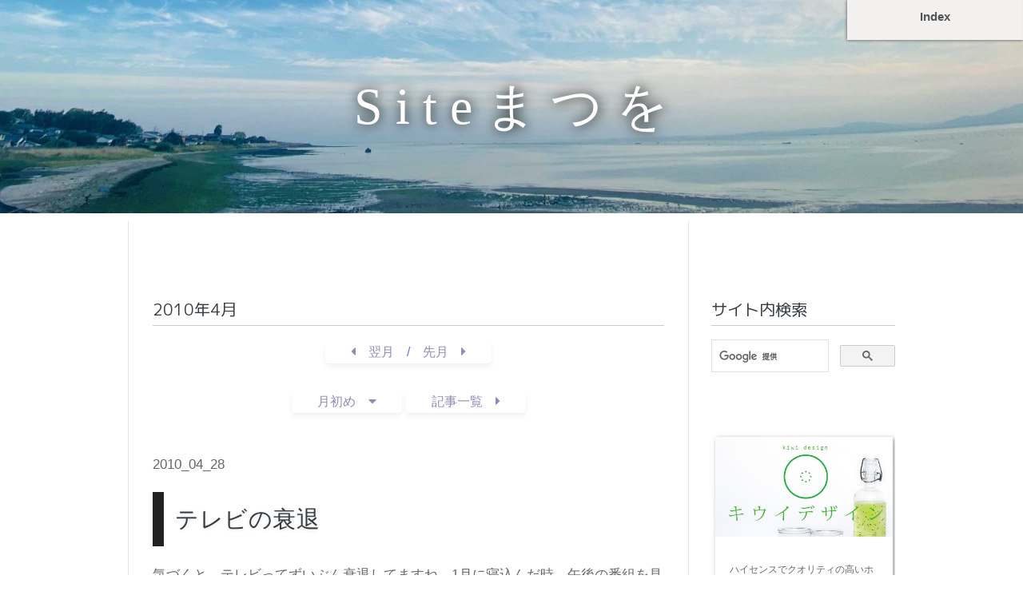

--- FILE ---
content_type: text/html
request_url: https://site-matsuwo.com/archives/2010_04/
body_size: 76621
content:
<!DOCTYPE html>
<html lang="ja">
<head prefix="og: http://ogp.me/ns# fb: http://ogp.me/ns/fb# website: http://ogp.me/ns/websaite#">
<!-- 文字コードはUTF-8 -->
<meta charset="UTF-8">

<!-- ビューポートの設定。各端末の画面幅に合わせて調整する -->
<meta name="viewport" content="width=device-width, initial-scale=1.0">

<!-- 共通のOGP -->
<meta property="og:url" content="https://site-matsuwo.com/" />
<meta property="og:title" content="Siteまつを" />
<meta property="og:image" content="https://site-matsuwo.com/parts/sitehedda1200-630.png" />
<meta property="og:description" content="詳細を確認する" />
<meta property="og:type" content="website">
<meta property="og:site_name" content="Siteまつを" />
<meta property="og:locale" content="ja_JP" />
<!-- ツイッターのOGP -->
<meta name="twitter:card" content="summary_large_image" />
<meta name="twitter:site" content="@nagasaki_inr" />

<!-- スタイルシートはCSSを使う -->
<meta http-equiv="Content-Style-Type" content="text/css">
<!-- スタイルシートの読み込み -->
<link href="https://site-matsuwo.com/responsive.css" rel="stylesheet">
<!-- Googleフォント＿M PLUS 1Pの読み込み -->
<link href="https://fonts.googleapis.com/css?family=M+PLUS+1p&display=swap" rel="stylesheet">
<!-- FontAwesome5の読み込み -->
<link href="https://use.fontawesome.com/releases/v5.6.1/css/all.css" rel="stylesheet">
<!-- ファビコン -->
<link rel="SHORTCUT ICON" href="https://site-matsuwo.com/parts/favicon.ico">
<!-- 画像拡大のためのLightboxとjQueryの読み込みの前半 -->
<link href="https://cdnjs.cloudflare.com/ajax/libs/lightbox2/2.7.1/css/lightbox.css" rel="stylesheet">
<!-- 本体jQueryの読み込み -->
<script type="text/javascript" src="https://site-matsuwo.com/jquery-3.3.1.min.js"></script>
<!-- 要素が画面内に入ったらふわっとフェードインのためのjQuery -->
<script>
$(function(){
    $(window).scroll(function (){
        $('.fadein').each(function(){
            var elemPos = $(this).offset().top;
            var scroll = $(window).scrollTop();
            var windowHeight = $(window).height();
            if (scroll > elemPos - windowHeight + 200){
                $(this).addClass('scrollin');
            }
        });
    });
});
</script>
<!-- サイトのショルダーフレーズ -->
<META name="description" content="長崎在住の作者の視点による超マニアックな長崎。">
<!-- ファビコン -->
<link rel="SHORTCUT ICON" href="https://site-matsuwo.com/parts/favicon.ico">

<TITLE>2010年4月</TITLE>

</head>

<body>

<!-- パララックス＿rellax.min.js＿処理は旧記事ページでは削除し、リンクのずれをなくす-->
<div class="rellax" data-rellax-speed="-10">
  <!-- ヘッダー開始 -->
  <div class="header">
    <!-- 写真に文字のせ -->
       <div class="example">
       <a href="https://site-matsuwo.com/">
        <img class="pc" src="https://site-matsuwo.com/parts/000_pc.jpg" alt="パソコン用の画像">
        <img class="sp" src="https://site-matsuwo.com/parts/000_sp.jpg" alt="スマートフォン用の画像">
       <p>S&nbsp;i&nbsp;t&nbsp;e&nbsp;ま&nbsp;つ&nbsp;を</p></a> 
       </div>
  </div>
</div>
<!-- ヘッダー終了 -->





<!-- メインとサイドバーとアンダーを囲む範囲 開始 -->
<div class="main-side-under">
<!-- メインとサイドバーを囲むラッパー開始 -->
<div class="wrapper">
<!-- メイン開始 -->
<div class="main">

<br><H2>2010年4月</H2>

<div align="center">
    <div class="ex-4 example">
        <button class="b-2"><a href="https://site-matsuwo.com/archives/2010_05/#"><i class="fas fa-caret-left"></i>　翌月</a>　/　<a href="https://site-matsuwo.com/archives/2010_03/#">先月　<i class="fas fa-caret-right"></i></a>
        </button>
    </div>    
</div>


<br>
<center>
    <div class="ex-4 example">
        <button class="b-2"><a href="#2010_04_01">月初め　<i class="fas fa-caret-down"></i></a></button>      
        <button class="b-2"><a href="https://site-matsuwo.com/archives/myarchives.html">記事一覧　<i class="fas fa-caret-right"></i></a></button>
    </div>
</center>
<br>





<p><a Name="2010_04_28"></a>2010_04_28
<h1>テレビの衰退</h1>
気づくと、テレビってずいぶん衰退してますね。1月に寝込んだ時、午後の番組を見て愕然としました。テレビショッピングばかり。まともな番組があっていません。この変化に勤労者の方々は気づいていらっしゃらないかもしれません。今、午後のテレビは沙漠みたいに不毛になってますよ。<BR>
<p>さらにコマーシャルの惨状。まるでバッタものの詐称を手伝うかのようなCMが垂れ流しされてます。<A href="http://tm.way-nifty.com/marulog/2009/10/post-cc90.html" target="_blank">無料を謳い有料課金と性犯罪の温床になっているグリー</A>。規制される前に大量 CM で売り抜けようというビジネスモデルの 皇潤。
<p>テレビ局は犯罪幇助罪的すさみ方をしています。<BR>
このようなあり方では、高齢化の進行とともに、テレビは放棄されていく道を歩んでいるように思えます。やがてテレビ局は淘汰されていくでしょう。倒れる前の断末魔として、地方局はパチンコ屋CMにひれ伏し、文化の荒廃をもたらすことになるでしょう。<BR>
<p style="margin-bottom:10em;"></p>





<p><a Name="2010_04_25"></a>2010_04_25
<h1>春の海満喫パーティ</h1>
焚き火さん、西望窯さん企画の春の海満喫パーティ。お世話になりました。<BR>
<p><IMG src="R0029723.JPG" width="400" height="400" border="0"><BR>
<p>まずはカヤック。この艇はしんのじさんの超軽量オーダー25キロ艇。一漕ぎで進む進む。琴海の島々を遊覧。春の海、ひねもす　のたり　のたりかな。<BR>
<p><IMG src="R0029718.JPG" width="400" height="300" border="0"><BR>
<p>写真は近海で採れた大量のサザエ。波穏やかな内海のため殻がとがっていません。このサザエと40ｃｍ級のチヌの食べ放題。日が高いうちから始まり、<BR>
焚き火を見ながら夜半まで。<BR>
<p>と、今週は春の海を満喫させていただきました。来週は、春の里山。参加されませんか。詳しくは下の案内をご覧ください。<BR>
<p style="margin-bottom:10em;"></p>





<p><a Name="2010_04_14"></a>2010_04_14
<h1>『信平走る』</h1>
  <br>
  <ul>
    <p><a href="https://site-matsuwo.com/%E4%BF%A1%E5%B9%B3%E8%B5%B0%E3%82%8B/">
    <IMG src="nobuhei.JPG"><BR>
    朗読劇『信平走る』</a>
  </ul>
<h3>散人さんのもとに集う多士済々の力の結晶体</h3>
『信平走る』は、散人さん・猪原さんコンビの元に参集した多士済々の力の結晶体としての側面も持っています。BGMを提供してくださった<A href="http://www2.odn.ne.jp/kai-kaon/" target="_blank">甲斐いつろう</A>・カオンさん、題字担当の井上龍一郎さん、サイト管理担当のthomさん。今後どのような才能が参加されることになるか楽しみです。<BR>
<h3>朗読者 猪原さんの決意に満ちた宣言</h3>
<p>さて、近日『信平走る　第二段戦雲編』の収録が行われます。<A href="https://site-matsuwo.com/%E4%BF%A1%E5%B9%B3%E8%B5%B0%E3%82%8B/s/01_off2.mp3" target="_blank">前回の収録後、猪原さんの決意に満ちた宣言がなされました（音声でお聞きいただけます）。</A>

<p style="margin-bottom:10em;"></p>





<p><a Name="2010_04_01"></a>2010_04_01
<h1>大衆操作</h1>

<div style="padding: 1em; margin-bottom: 10px; border: 1px solid #F5F5F5; background-color:#F4F5F7;">
<b>Point</b>
<li>日本は40年かけてテレビで愚民化されてきた。
<li>身も心も米国に売り渡した人達が多く日本国中枢に存在する。
<li>米国にとっての仮想敵国とは日本そのもののこと。
<li>ビル・ゲイツが恐れた王家とは誰か？
<li>世界的世論操作の例は、ローマクラブ『成長の限界』、石油ショック、中東戦争、ISO、ゴア『不都合な真実』、昨今の急激なエネルギー転換、宇宙開発。
<li>真実はいつも虚偽ほど晦渋ではない。
</div>

<h3>資本主義</h3><B>
<p> 投稿者：田屋敷酒散人</B> 投稿日：2010年 4月24日(土)13時12分12秒。<BR>
<p>ロックフェラー財団は今やあらゆる分野でモンスター企業を保持している。<BR>
本当にアメリカ離れするには共産国がなくなった今、イスラム国と手を握るしかない。が時期早尚であることは分かっている。<BR>
<p><u>国家とは暴力が基本にあり</u>（防衛にしろ）、これを日米安保条約の基に積極的暴力を放棄した日本には外交における発言は残念ながら無視される。<BR>
<p>敵に対する一番の脅威は<u>兵士が「死んだら天国へ行ける」と思い込んでる「死人軍団」である。そうさせるには「宗教」または天皇制のような現人神が機関として必要である。</u><BR>
<p>第二次世界大戦時、多数の文化人が「戦争賛美」に狂奔した。文化人というのは暴力に対して極度に恐れる。であるから昔も今も「平和」を唱える。「平和」に命を懸けたりしない。その点でいえば、敵地で（イスラエル）もの申した「村上春樹」は立派だった。<BR>
市民運動さえも。普段賛同してる人も、いざ行動を呼びかけると、「いろいろ　私も　立場がありまして」としり込みする。矮小な「自分だけ良ければいい的平和主義者」でこの国は溢れ返っている。４、５００万円（世界でもまだまだ高いほう）貰って身売りしている人々が多い。<BR>
<p>ちょとそれるが、公務員の給与が高すぎると「嫉妬」で、怨嗟の声を挙げる人々（マスコミも含めて）がいるが、これまでなぜ野放しにしていたのか？連綿と自分達が支持してきたじゃないか（政官財癒着）を。<BR>
<p><u>北朝鮮がテポドンを発射したとき「自分達も持つ場合もある」と発言した故中川大臣は、そうなると困る米国の手先の官僚と新聞記者（○売女性記者）の罠にはめられ失脚し、非業の死をとげた。</u><BR>
<p>アメリカ国債を買い続けた小泉竹中政権時、これを批判した経済学者植草某は「ハレンチ罪」でひっかかり未だに名誉回復できない。日本政府は他国を謀略する頼もしさはないが、自国民は簡単に罠にはめる。<BR>

<h3>握手へた</h3><B>
<p> 投稿者：焚き火</B> 投稿日：2010年 4月24日(土)10時43分39秒<BR>
<p>テーブルの上で笑顔で握手。その下で、靴で蹴り合う外交上手になって欲しい^^。<BR>
イタリアの女性は、日本人男性を好むらしいが　奥手で付き合う切欠がつかめないのが悩みと、イタリア在住の、日本人女性が”つぶやいていた”<BR>

<h3>と　言うことらしい（笑）</h3><B>
<p> 投稿者：捨老</B> 投稿日：2010年 4月24日(土)10時26分29秒<BR>
<p>少々神がかり気味の（笑）アウレリオ・ペッチェイ博士が設立したローマ・クラブが発したものは、以後100年の資源枯渇や環境悪化にたいする単なる警告であり契機にすぎなかった。これを過剰なニードストーリーに盛り上げるのは<u>アメリカ流商法のやり口</u>らしいが（笑）。<BR>
以後、残存資源の研究が本格化し、資源探査が活発化したのも事実。これが第一次オイルショックの誘因となったと評する者もいることもまた事実である。ところが逐次発表される研究成果は資源探査の限界とともに化石燃料の埋蔵限界を、現実のものとして21世紀に突入するに至った。<BR>
<p>ローマ・クラブが世紀のターニングポイントを示唆した功績は認めざるを得ない。勿論ロッテルダムのピーター・オデル教授のような楽観説もある。彼が提起するように　なぜ推計埋蔵量が増えるかと言えば、それは絶え間ない経済と技術革新の組み合わせによること大で、IEA（国際エネルギー機関） はこのプロセスを以下のように説明する。「埋蔵量は絶えず、価格変動や技術進歩　新発見にあわせて改訂されます、こうした改訂はすべて埋蔵量を増やす方向に動きます」と…。しかしこれによって埋蔵限界が白紙になることはない。<BR>
世界は石油依存の世紀と決別すべく胎動をはじめている。もはや問題は資源埋蔵量の問題ではなくポスト産業構造体制（支配体制）の掌握の問題なのだ。当然ロックフェラーも石油にのみ膠着しているわけではない（笑）。<BR>
一説によると、尖閣諸島周辺の埋蔵量限界を日本政府は承知の上で旧態熱力依存度の高い中国に、恩を着せる形の共同事業に踏み切ったともいう。しばらくのお付き合いということらしい（笑）。<BR>


<h3>『成長の限界』という論文の正体</h3><B>
<p> 投稿者：まつを</B> 投稿日：2010年 4月24日(土)08時09分21秒<BR>
<p>
  <figure class="figure-quote">
  <blockquote>
<p>第一次石油ショックは１９７３年だが、その前年である１９７２年に「成長の限界」という論文が「ローマ・クラブ」という研究団体から発表された。<BR>
それは「人類は、あと２０年で地球上の石油を掘りつくす」ことで「文明の終わり」とまで言った、有名な報告書である。<BR>
ところで、「ローマ・クラブ」というからには、どこかの学術団体だと思ってしまうが、実態は全く違うようだ。<u>「成長の限界」は、デイヴィット・ロックフェラーがローマの郊外に所有する山荘で、自分の信頼する女性学者に書かせたものにすぎないのだ。</u><BR>
その後の歴史が証明しているように、石油はその後も世界各地でたくさん見つかっている。しかし、デイヴィッドの世論操作により、石油の値段は１バレル１４０ドル台にまで大高騰し、石油ショックに突入した。<BR>
一見科学的と思わせる世論操作により石油の世界価格を跳ね上げ、ロックフェラー石油財閥がボロもうけしたのである。</p>
  </blockquote>
  <figcaption>
    出典：<a href="http://www.financial-j.net/bbs/bbs.php?i=200&amp;c=400&amp;m=183315"><cite>http://www.financial-j.net/bbs/bbs.php?i=200&amp;c=400&amp;m=183315</cite></a>
  </figcaption>
</figure>

<h3>アメリカの体制そのものがこのシナリオの仕掛人</h3><B>
<p> 投稿者：捨老</B> 投稿日：2010年 4月23日(金)12時56分4秒<BR>
<p>だいたい<u>アメリカが京都議定書批准に渋ったころから「はは～、これは時間稼ぎだナ」</u>という感が拭い去れなかったのです。「まだ残りの石油を使い果たすまでは　われわれは引き下がれない」ってな感じ。だって、とっくに電気自動車生産可能な時代であるにもかかわらず、ハイブリット車なんて謂わばハンチクな代物にもろ手を挙げて飛びついたのは、ほかならぬアメリカそのものだったのですから。<BR>
<p>トリビューン紙によると　ゴアさんの「不都合な真実」よりずっと以前の<u>ペンタゴン報告書が、あらゆる環境団体や環境研究者の報告書が通常描くよりも、はるかに恐ろしい状況（ハルマゲドンをしのぐと表現している）の衝撃的内容で、「ふたたび、戦争が人間の生活を規定することになるだろう」と結語していた</u>と報じていますから、これはもう<u>アメリカの体制そのものがこのシナリオの仕掛人</u>であることは、火を見るより明らかなことだと思えたわけでしたが。<BR>
世間では、環境問題（世論的・良心的）VS　石油執着（アメリカ的・産業体制拘泥）の図式が、あまりにも普遍的様相で思考基底に沈殿しているようで、いつも違和感を抱いていたようなわけです（汗）。その間、ひところ「代替エネルギー」の名で呼ばれた石油外エネルギーにしても、すでにアメリカは世界トップの生産体制を整えており、もはや「代替」とは呼べない状況にあることも事実です。<BR>
<p>ペンタゴン報告以降　真摯な環境問題研究者や団体は、環境に対する過剰な警告を慎むようになったとは云われていますが、この方々はなんせ　メディアに対してすらも力のない人々で、グリンピースだのシーセパードだのといういかにもいかさま臭い派手な行動の影に隠されてしまう傾向にあるようですから……。<BR>
振り返ればリーマンショックも　密かなる体制変換のひこばえ現象だったとは、言えないでしょうか…（汗）。<BR>

<h3>米軍普天間飛行場の移設先をテニアン島に</h3><B>
<p> 投稿者：焚き火</B> 投稿日：2010年 4月22日(木)22時03分1秒<BR>
<p>パンドラの箱が壊れたように、情報が出てくる　^^<BR>
<figure class="figure-quote">
  <blockquote>
<p><b>テニアン誘致を決議　北マリアナ上院議会<BR>
日米政府に要求へ</b><BR>
2010年4月22日 09時50分 <BR>
<p>【東京】米自治領北マリアナ諸島の上院議会が１６日、米軍普天間飛行場の移設先として同諸島のテニアン島を検討するよう日米両政府に求める決議を全会一致で可決していたことが分かった。あて先は米国防総省、日本政府など。２７日には下院議会で同様の決議が行われる見通し。<BR>
決議は普天間の移設先を検討する日米両政府に対し、東南アジアの防衛の拠点として北マリアナ諸島とテニアンを移設地として検討することを求めている。<BR>
米国防総省がすでにテニアンの３分の２を租借していることや、東南アジアの防衛の観点からも地理的な優位性があると指摘。米軍人と家族に近代的な生活・娯楽施設が提供できることにも触れ、<u>「北マリアナ諸島は普天間の移設を心から歓迎することを宣言している」</u>としている。<BR>
今月９～１１日にテニアンを訪れ、テノリオ下院議長やデラクルス・テニアン市長から在沖海兵隊受け入れの意思を伝えられていた社民党の照屋寛徳国対委員長は「決議は住民の強い意思表示。日米両政府は重く受け止め、北マリアナ移設を交渉してほしい」と述べ、同地域への移設の実現可能性を強調した。</p>
  </blockquote>
  <figcaption>
    出典：<a href="http://www.okinawatimes.co.jp/article/2010-04-22_5933/"><cite>沖縄タイムス2010-04-22</cite></a>
  </figcaption>
</figure>

<h3>Occam's razor</h3><B>
<p> 投稿者：捨老</B> 投稿日：2010年 4月22日(木)18時23分54秒<BR>
<p><u>真実はいつも　虚偽ほど晦渋ではない。</u>単純が健康の源だと信じて　いつもそう自らに言い聞かせているが、この「単純」こそが多様な見え方をする錯視の源でもあることはよく承知している。何を隠そうただただストレスが苦手なのだ（笑）。<BR>
<ul>
<small><li>Occam's razor：オッカムのかみそり。「ある事柄を説明するためには、必要以上に多くを仮定するべきでない」とする指針。</small><BR>
<small><li>晦渋：むずかしくて分かりにくいこと。</small>
</ul>
<p><u>もうひとつ巨大でトリッキーなシナリオを指摘するとすれば、「宇宙開発」ではないでしょうか。</u>半世紀をかけて月に住む千年のウサギをたかだか一匹殺し捨てたに過ぎないことを、ボクらは紛れもなく人類の偉業として疑う能わざるをえない現実にある。しかしその間に費やしたカネで貧困国を何ヶ国救う事が出来たろう。否、貧困国を何ヶ国作り出してしまったろうか。室内宙に浮かんで間の抜けた格好の　あのVサインを見るために…。これは決して皮肉でもレトリックでもないつもりだ。<BR>

<h3>洗脳</h3><B>
<p> 投稿者：田屋敷酒散人</B> 投稿日：2010年 4月22日(木)10時53分37秒<BR>
<p>オウム真理教信者の離洗（洗脳の反対）を行った日本人の学者がいて、本人は脳機能学者と標榜している。<BR>
師匠は米国のアーネスト・ヒルガーという学者。ということはこの先生にかかれば簡単に洗脳できるということ。<BR>
<p><u>テレビでも軽い洗脳が出来る</u>そうだ。「美人」が出ると、もう画面に釘付けになってる時点で「洗脳」を受けてる。「大衆」を「操作」して物を売りつけるのがテレビである。民放はＣＭなしではやっていけない。かれらは大衆を持ち上げつつ操作している。<BR>


<h3>世界的に世論操作された例</h3><B>
<p> 投稿者：まつを</B> 投稿日：2010年 4月22日(木)07時12分14秒<BR>
<p>皆さんのご指摘も参考に考えますと、私が世界的な世論操作に見事にひっかけられた例として、下記があります。このような見方を知った時、それまでの自分の稚拙さと容易に操作されてきた己を恥じ始めました。<BR>
<p>
①　1972年出版の<u>ローマクラブ『成長の限界』</U><BR>
②　1973年の<u>石油ショック</U><BR>
③　1980年代から2000年代に打ち続いている<u>中東の戦争</U><BR>
④　<u>ISO</U>なる環境基準の日本国内における流行<BR>
⑤　1996年の<u>ゴア『不都合な真実』</U><BR>
⑥　昨今の<u>急激なエネルギー転換</U><BR>
<p>ほかにも大きなシナリオとしてあるであろうものはなんでしょうか。なおこれらが大きなシナリオっぽい証拠は、それぞれのキーワードと、大きなシナリオの書き手の名前を入れて検索するとかなり出てきます。ただし、この手の見方を始めたときには、胡散臭いものもありますのでご注意を。   <BR>


<h3>ビルゲイツ</h3><B>
<p> 投稿者：yo3</B> 投稿日：2010年 4月21日(水)16時40分8秒<BR>
<p>今度は、エネルギー支配か。<BR>
<br>

<figure class="figure-quote">
  <blockquote>
<p>
<b>「ビル・ゲイツ氏、東芝と次世代原発開発」の報道</b><BR>
<p><u>ゲイツ氏が保有する企業と東芝が、燃料交換なしで最高100年稼働できる次世代原子炉を開発すると報じられている。</u>（ロイター）<BR>
2010年03月23日 09時33分 更新<BR><BR>
<p>東芝とMicrosoftのビル・ゲイツ会長が、燃料交換なしで最高100年稼働できる次世代原子炉の開発で協力すると、日経新聞が報じた。現行の軽水炉は数年ごとに燃料を交換する必要がある。ゲイツ氏が実質的に保有する企業TerraPowerと東芝は、劣化ウランを燃料とする進行波炉（Traveling-Wave
Reactor：TWR）にフォーカスすると日経新聞は伝えている。TWRは出力10万～100万キロワット規模になる可能性が高い。出力では今日の原子炉の多くに匹敵する規模だという。東芝は既に、30年間燃料交換なしで稼働できる超小型原子炉「4S（Super-Safe,
Small and Simple ）」の設計を開発している。同社は今秋米政府から4Sの承認を得て、2014年までに初の4S原子炉の建設を開始する見込みと日経は報じている。4Sの出力は約1万キロワット。東芝は4Sで使われている技術に約80％をTWRに転用できると見込んでいる。だがTWRの問題は、長期間の原子核反応に耐えられる素材を開発することにあり、この問題の解決には10年以上かかる可能性もあると同紙は伝えている。この取り組みが成功したら、東芝がTWRの量産を担当する可能性が高いという。ゲイツ氏は私財を投じてTWRの開発を支援するとみられ、投資額は数千億円に上る可能性もあると報じられている。</p>
  </blockquote>
  <figcaption>
    出典：<a href="http://www.itmedia.co.jp/news/articles/1003/23/news028.html"><cite>http://www.itmedia.co.jp/news/articles/1003/23/news028.html</cite></a>
  </figcaption>
</figure>



<h3>支配者世界が逃げ道を模索していたのは間違いない</h3><B>
<p> 投稿者：捨老</B> 投稿日：2010年 4月21日(水)16時39分0秒<BR>
<p><u>「私たちが　世界を石油以外のエネルギーによる産業構造にスライドさせるまで、あんたたちは　その隙を狙って　石油で白人国家以上の金持ちになったり、白人世界を脅かすような戦争力を蓄えたりしてはいけない。何てったって石油は地球を滅ぼすオッカナイものなんだから」</u><BR>
<p>石油埋蔵量の限界を知った日から、支配者世界が逃げ道を模索していたのは間違いのない事実だろう。だとすれば　対アラブ戦争は構造変換のためのあからさまな時間稼ぎであり、歴然たる効果があったし、ゴアさんはお先棒担ぎの宣伝マンということになり多少オーバーな表現も必要となるだが、中国にはちょっとだけしてやられた感もある（笑）。これは決して穿った見方ではなく帰納的帰結のような気がするが　どうでしょう（笑。<BR>

<h3>ゴアって</h3><B>
<p> 投稿者：田屋敷酒散人</B> 投稿日：2010年 4月21日(水)15時20分32秒<BR>
<p>佐藤栄作もノーベル賞を貰った。非核三原則を制度化した功績という。「持たず、持ち込まず、通過させず」かな？密約が存在し我が佐世保には核搭載艦が来ていたことになる。結果的には嘘ついたことになる。<BR>
うすうす感じてはいたが、地球温暖化なんて云う人にうさんくさを。ゴアさんには欧州の産業界の後ろ盾があることも最近云われている。哀れなのはいたいけない大衆でマスコミが取上げると「やれエコバッグ、エコエコ」と大騒ぎ。「エコバッグ」よりレジ袋が余程化石燃料を使わない。<BR>
今日の新聞でインドへの原子力発電建設を日本も手を挙げたとある。既にEUの会社は契約しているとの由。案外ゴア氏の後ろ盾はこの辺かもしれない、と考える。<BR>

<h3>「不都合な真実」の不都合</h3><B>
<p> 投稿者：捨老</B> 投稿日：2010年 4月21日(水)13時52分36秒<BR>
<p>確かに「普天間基地問題」、解りませんねェ。蜜月を清算しようとする無能で弱気な、それ故狡猾な妾の愁嘆場のようにも見えます（笑）。<BR>
「国益やナショナルインタレストを超えた何者かの意思」が存在するとすれば、考えられるのは　経済の逼迫であり　民衆のストレスであり　時代の収斂…こそ、神のごとき何者かに匹敵する存在であろうかと…（笑）。世はまさにパラダイム・シフトの大いなる渦中にあることはだけは否めないのですから。<BR>
<p>アラブまやかし戦争に隠れて、20年以上をかけた既成利権の保護をもくろむ既得権益集団の産業構造の体制変換も、石油掘削櫓だらけだったテキサス油田地帯の風景が　父親ブッシュの戦争以来、巨大風車の立ち並ぶウインドランドに一変したことを見ても解るように、エネルギー変換の後の時代も　アメリカがリーダーシップを失うまいとする国家的決意の表れではなかったのでしょうか　とすれば問題はそれ以前からコトは進行していたということになります。<BR>
日本ばかりが国家的ビジョンを構築するのに遅きに失したというのであれば、やはり無能の誹りはまぬがれないのでしょう。<BR>
<p>ゴアさんの「不都合な真実」も、市民レベルでの環境に対する問題意識を喚起する上では非常に優れた映画であり、人々の意識に拍車をかけたことは確かでしょうが、人々は案外冷静に事態を分析していたこともまた確かなことです。<BR>
ここに「不都合な真実」の不都合があります。<BR>
<br>
<figure class="figure-quote">
  <blockquote>
<p>2008年01月15日15時00分 / 提供：リアルライブ<BR>
昨年10月、<u>イギリスの高等裁判所がゴア元副大統領出演の「不都合な真実」の内容に対し「9カ所の部分で科学的根拠が乏しい」と注意を促す判決</u>を出し、波紋を呼んでいる。映画「不都合な真実」といえばゴア氏がノーベル平和賞を受賞するきっかけを作り、各国の環境政策に多大な影響を与えた作品だ。今回のNMRは人類最大の難問とされている環境問題について考えてみたいと思う。<BR>
アメリカ合衆国元副大統領アル・ゴア氏が、ドキュメンタリー映画「不都合な真実」の出演により地球環境に多大なる影響を与えた個人として昨年12月、ノーベル平和賞を受賞したことは記憶に新しい。二酸化炭素の排出により進行する温暖化が地球に多大なる影響を与えると警告を鳴らす映画「不都合な真実」。しかし、この映画「不都合な真実」の内容自体に不都合が生じているのだ！<BR>
事の発端は、イギリス教育機関が公立の小中学校に教材として映画「不都合な真実」を配布しようとしたところ、生徒の親が「作品の内容に科学的にウソがある」と訴えを起こす。そして、その訴えに対し英高等法院は9つの科学的な間違いを指摘した上で教材として利用する場合、部分、部分に注釈を与えるよう指示を出したのだ。<BR>
今回のこの騒動で注目すべき点について専門家の意見を聞いてみた。<BR>
「一つは環境にうるさいEUの加盟国が出した判決だということ。もう一つはこの判決により環境問題は様々な方向から議論してかなければいけない問題だと分かったことが大きい。映画『不都合な真実』が科学的に根拠の乏しい映画だということは多くの専門家の間で知られていたこと。ただ、環境に対する問題意識を喚起する上では非常に優れた映画ともいえる。しかし作品に出てくる科学的データまで“真実”として扱われると、新たな危機が生まれてしまうのです」</p>
  </blockquote>
  <figcaption>
    出典：<a href="http://news.livedoor.com/article/detail/3465125/"><cite>「不都合な真実」9つのウソ</cite></a>
  </figcaption>
</figure>

<h3>ビル・ゲイツが恐れた王家とは誰か？</h3><B>
<p> 投稿者：田屋敷酒散人</B> 投稿日：2010年 4月21日(水)13時30分17秒<BR>
<p>数年前、世界第二位の資産家（投資家）ウォーレーン・バフェット氏が資産４００億ドル（４兆円）を、マイクロソフト社の創立者ビル・ゲイツ夫妻の慈善団体に寄付して話題になった。<BR>
<p>ビル・ゲイツ氏は「王家の富を築くつもりはない」とそれにバフェット氏も賛同した。「王家」とは誰か。散人思うにロックフェラー家に対する当てこすりではないのか。<BR>
「このままだと　全て没収されてしまう」とゲイツ氏は危機感を持ったという。誰に没収されるのか？番頭を大統領にするある王家か。<BR>
今日の日経新聞に、「ゴールドマン増益。米証券取引委員会はゴールドマン社を詐欺容疑で提訴。英金融当局も同社英国現地法人を強制捜査」とある。ゴールドマン社は反王家の会社である。「ひしひしと感じるものがゲイツ氏にあったのだろう」と推測する。バフェット氏にも。<BR>

<h3>資本主義は宗教</h3><B>
<p> 投稿者：大閑道人</B> 投稿日：2010年 4月21日(水)10時19分55秒<BR>
<p>多言は要しない、と思いますケド。某・米の邦のタミは、洗脳されていますね、完全に。そして、宗教の本質のひとつに、支配があります。  <BR>

<h3>侵攻に対して緒戦で打撃を与える程度の軍備でいい</h3><B>
<p> 投稿者：田屋敷酒散人</B> 投稿日：2010年 4月21日(水)05時39分7秒<BR>
<p>敵国を焦土化するには核兵器が一番だろう。しかしこれは確実に（ヒロシマ・ナガサキの悲惨な例を鑑みて）縮小傾向にあるのは事実。通常兵器だと決着はつかない。となると<u>侵攻に対して緒戦で打撃を与える程度の軍備でいい。</u>今の民主主義が是とされてる時代、他国を占領してどうして統治していくのか。天皇制を失った日本は戦争は出来ない。誰が大政翼賛会までリードしていくのか、国民が予算の過半を軍事費に投入するのを賛成するのか。私は全ての戦争論は「お遊び」論議だと思う。<BR>
<p>とすると軍産で富をなし、世界を牛耳ってきた輩の事情が普天間基地にも影を差していると思う。兵器で脅し、石油を壟断し、相場の胴元をし、貨幣経済の盟主となったあるグループが存在し、一国の大統領に番頭クラスを送り込み、自派拡大を図った輩。<BR>
今、ホワイト・ハウスでバラク・オバマは孤独になっている、という識者もいる。夫人だけが味方だそうだ。オバマ大統領はタイト・ロープを歩いている。任期まで持たないと言う人もいる。米国で「健康保険制度」をまがりにも通したことの意味合いは大きい。これまで何度も潰された。誰が潰したか。「人間の持つ　飽くなき欲望」や「資本主義のモンスター化」が多くの民を抑圧し、貧困化したか思うがいい。<BR>
軍備はいらない、持つなら大量破壊兵器以外は意味がない。<BR>
バラクと鳩山は出来レースであろう、共通の敵に。共通の敵とは「戦争と石油」で世界を壟断してきた輩達である。マスコミは勿論、通常出版社もその輩の息がかかっている。本当のことを云っているのは群小出版社のみの状態である。輩はネットで崩壊すると予言したい。
<BR>

<h3>大きなシナリオ</h3><B>
<p> 投稿者：まつを</B> 投稿日：2010年 4月21日(水)04時55分46秒<BR>
<p>どうにもわからないことが、世の中で進行しています。二つの出来事が、私には理解不能です。<BR>
<p><u>第一点は、エネルギー転換が急速に進行していること。</u><BR>
自動車のハイブリッド化・電気化・燃料電池化にみられるように、急激にエネルギー体系の舵が切られようとしています。1973年の石油危機以来、何度もクリーンエネルギーへの転換が叫ばれ、その度に石油業界等の既成利権体制に押しつぶされてきました。ところが今回、急激に転換が進行しています。この動きはゴアの『不都合な真実』あたりが世の中に表出されてから一貫した流れにあります。石油業界や自動車業界の既得権を振り切ってエネルギー転換を進行させている大きなシナリオは、どこが書いているのか。大きなシナリオなしには、既得権益集団をこれほど急激に押さえ込めません。この数年で世界に起こってきたエネルギー転換の動きは、世界史的に見ると不自然な整合性を持っています。<BR>
<p><u>第二点は、普天間基地問題。</u><BR>
どうにも理解しがたいのです。プロの政治家が、困難至極な短期間での県外移転プロジェクトを表明したことが理解しがたいのです。鳩山政権の稚拙さや見通しの甘さで説明しようとするメディアは、また真実を隠す煙幕のように扱われているに過ぎないでしょう。騙されてはいけません。なぜ荒唐無稽なプロジェクトを表明し、政権の自爆的問題を自ら抱え込んだのか。なぜ薄い殻の卵を並べた上に自ら上っていって政権運営をするような自殺行為を現政権はやっているのか。異様です。今、日本で進行していることは、我が国の国益、ナショナルインタレストを超えた何者かの意思がなければ起こらない大きなシナリオの上で進んでいっているようで、異様です。この大きなシナリオを書いているのはどこか。<BR>

<h3>基地</h3><B>
<p> 投稿者：焚き火</B> 投稿日：2010年 4月21日(水)00時50分40秒<BR>
<p>一番聞きたい方の書き込みで興味深く拝見しました　^^;<BR>
<u>仮想敵国と日本の戦闘能力差は,馬関戦争当時並みの実力差</u>ではないかと愚行　^^;.。（憲法問題は別にして）ドイツと同じように紛争地へ、国連軍として派遣出来れば戦闘能力差が少しは解消出来るとは想いますが　^^。イラク派遣でも、事故・病気・自殺で数十名消耗･･。それが、戦闘での消耗であればなおさらムリかな。<BR>
普天間のへり部隊がロードマップに従い、グアムに移転（含む訓練）。有事の折に使えるスペア基地を何処にするかが問題でしょうから（留守管理部隊の常駐）。大村でも徳之島でも、海兵隊の主力は常駐しないので、反対運動自体が？マーク。記者クラブメデアの伝え方がおかしいと想う・・・（怒）<BR>

<h3>現在の日本の状況では米軍基地は必要</h3><B>
<p> 投稿者：しげ@させぼ</B> 投稿日：2010年 4月20日(火)22時49分18秒<BR>
<p>皆様に叩かれる覚悟で（叩かれる価値もないかもしれません）書かせて頂きます。以下全て私見であります。<BR>
<p>現在の日本の状況では、（米軍）基地は必要と考えます。<BR>
まず、<u>自衛隊が軍隊として装備が不十分でありまた攻撃された際の対応が未だに不十分</u>であること。この状況で、北朝鮮、中国への抑止力を考えると即応力のある軍備が必要。自衛隊が即応力のある軍隊として機能するためには、憲法改正が避けられないと思います（恐らく相当の時間を要するでしょう）。<BR>
更に、<u>米軍の補助・補完あっての作戦行動が前提</u>であり、単体では、コマがたりません。設備、機材も重要なもの（航空機、レーダー、ミサイル、暗号化機器）は米国製です。これらも、一度設置されて終わりでなく、数年毎に機材の改修を行う必要があります。そして、どれだけ最新の機器・装備・艦船等を揃えようと、衛星、通信などから情報を得られないと役に立ちません。確かに、ずっと米軍の駐留を許すのは耐え難いことと思いますが、日本は若干の負担で、機動部隊フル装備を得られるのは大きなメリットと思うのです。日本が同様の軍備を行うことは、ほぼ無理でしょうし、何より運用ノウハウが敗戦後完全に途絶えています。少しずつ、規模と質が整えられつつありますが、米国のレベルに到達するのは永遠に無理でしょう。米軍にとっても、極東の治安が整った地域に十分な補給、補修の基地があることは、非常に大きな意味があります。世界的に見ても日本ほど高い技術を提供できるところは、多くありません。双方にメリットのある同盟は続けていくべきではないでしょうか。<BR>
<p>沖縄では普天間飛行場移設でもめている最中です。移設によって環境への影響が危惧されています。極論ですが、基地を移動するより、住民が別の地域に移動するほうがお金にも環境にも負荷が抑えられると思いますが、如何でしょう。<BR>

<h3>米国にとっての仮想敵国とは日本</h3><B>
<p> 投稿者：捨老</B> 投稿日：2010年 4月20日(火)12時03分50秒<BR>
<p><u>米国にとっての仮想敵国とは日本そのもののことではないでしょうか。</u><BR>
表面的にはテロを世界共通の脅威として手を組むかに見えても、「獅子心中の虫」の譬。ロシア　中国の軍備に緊張を緩めない世界。軍備なしには国家が成り立たないと同様　仮想敵国も消滅したとは思えない。<BR>
30数年前までは　米国総国民が何の臆することなく平然と「ジャップは狐のように信用できない！」などと公言して憚らなかった。<BR>
ジャップが右に傾くか左に傾くかで、今米国が再生の頼みとしている中国巨大市場は風前の灯火に同じ、植民地　属国とはいわないまでも、真珠湾の生き残り老兵どもの民意への影響力の多大なことを思うと、同盟国という名の懐柔策の裏にこやかな表面に隠された、黄色い仮想敵国への動向に気を緩めてるとも思えない。危機感の欠如を問う以前に　楽観日本の姿が　時に世界の笑い草なってなければいいが…などと　穿ち過ぎでしょうか（笑）  <BR>

<h3>在日米軍基地もういらないのでは？</h3><B>
<p> 投稿者：田屋敷酒散人</B> 投稿日：2010年 4月20日(火)10時55分20秒<BR>
<p>普天間飛行場移設問題が一面を飾っている。徳之島で住民の大規模な反対運動があった。みな「おらが町に来るのは反対している」<BR>
<u>今、基地が何故必要なのか、何方か教えてください。</u>私にはさっぱり分かりません。<BR>
東西冷戦があり、対共産国（ソ連、中国、北朝鮮）に対して日米安保条約を締結し、日本における米軍基地を増やしていった。これが経緯であろう。<BR>
が現在　何処に侵略されるというのか？北朝鮮が辛うじて考えられるが、それなら今の規模はいらない。仮想敵国はどこなのか？　教えてください。米軍基地が必要と思われる方。<BR>
今は仮想敵をテロ集団（タリバン等）が核兵器を持つ可能性があるとまで言い出した。故フセインの国にもあるといって侵攻したが無かったことは明白の事実だ。そのタリバンだってソ連アフガン侵攻時、アメリカが援助したのではないか。<BR>
再度云うが「もう基地はいらないのではないか」<BR>
<BR>


<h3>真実は隠せない</h3><B>
<p> 投稿者：代治朗</B> 投稿日：2010年 4月 5日(月)19時14分38秒<BR>
<p>
某元首相がブッシュ大統領の山荘に招待され、そこでプレスリーの真似をして、同席したアメリカ女性や大統領の失笑を受けていた映像がテレビで放映されましたが、私は、その時某元首相が胡散臭いと感じました。大統領との蜜月関係を、強調しようとしたのでしょうが、私にはポチとしか見えなかったのです。<BR>
わずか１０秒の映像、いや、たった一枚の写真ですら真実を伝えることがある。<BR>

<h3>「身も心も」米国に売り渡した人達</h3><B>
<p> 投稿者：田屋敷酒散人</B> 投稿日：2010年 4月 5日(月)18時43分49秒<BR>
<p><u>「身も心も」米国に売り渡した人達が多く日本国中枢に存在してます。</u>これらの人は「近親憎悪」的にアジアを嫌ってます。その昔、田中角栄という首相がアメリカの頭ごなしに日中国交回復をしたら、ロッキード事件を起こされました。今回の小沢バッシングも何か似ていると思います。<BR>
<p>身内に「米国のポチ」を飼っているのが日本です。文化人と称する人達は「鼻薬」を効かされてダメであります。「平和」をどんなに叫ぼうが米国には届きません。まだ軍（暴力）を頼りに成り立っていると思っているのですから。オバマ大統領もだんだん動きが取れなくなってきているそうです。誰が圧力をかけているかは、当サイトに迷惑がかかるから書きません。健康保険法をギリギリで通したのはオバマの賭けだったようです。イギリス東インド会社の「ポチ」だった「龍馬」を持ち上げるような市民では今後も期待出来ません。<BR>
<p>もう遠からず「死ぬ身」の私はいいのですが、早く気づいて、ぶれた軸を戻して欲しい。特に文化人に言いたい。個人の心情ばかり謳うのはいかがなものか？ 「文の力」信じているなら、いい社会創りの為、働いたらどうか。もうこれ以上書かないが、諫干問題でも、石木ダム問題でも、眉山トンネル問題でも発言したらどうか。頬かぶりするぐらなら、ペンを折りなさい。
<BR>

<h3>普天間基地の真実</h3><B>
<p> 投稿者：焚き火</B> 投稿日：2010年 4月 5日(月)17時17分24秒<BR>
<p>名ばかり返還で未だに「植民地状態の沖縄」を解放するのは国民の義務と思うのですが。<BR>
「ギルドの記者クラブ」は、自国の政府を非難し、米国に要求できない・・・<BR>
日本在住アメリカ人が語る普天間問題！<BR>
オバマ政権でも、アメリカの官僚は日本を部下の国と思っています。<BR>

<figure class="figure-quote">
  <blockquote>
<p>普天間の問題<BR>
私の読者の 皆様へ、<BR>
<p>私の読者の一人、勝見貴弘さんが、私の書いた日本語を直してくれました。私の日本語と勝見さんの翻訳した日本語を取り替えようと しましたが、何だか不思議な分からない理由で、出来ませんでした。正直に言いますと、私はコンピューターを上手く使えません。問題が分かりましたら、取り 替えします。とりあえず、下記で入れます。最後に、勝見さんの連絡先を入れましたので，是非ご覧下さい。<BR>
<p>原文：MAX VON SCHULER-KOBAYASHI<BR>
翻訳：勝見貴弘 Translation: Katsumi Takahiro<BR>
<BR>
<p>読者の皆様へ、<BR>
問題を何とか見つけました！一つの方法は駄目でしたら、なんでもかんでもトライして，別の方法で出来るかも知れません！とにかく、勝見さんに感謝しています。私の日本語と彼の翻訳を取りかえました。<BR>
鳩山政権発足以来の中心的課題といえば、沖縄・普天間基地の移設問題だろう。はっきり言わせてもらおう。この問題に関するアメリカの対応は杜撰すぎる。<BR>
どうやら、オバマ政権になっても、<u>アメリカの政府関係者は日本を属国とみなす傾向から脱しきれない</u>ようだ。先の総選挙で民主党が勝利した背景に日本社会の変容があるということを彼らは未だに理解できないでいる。<BR>
私の目から見ても、一般的な日本人はアメリカに従属する関係ではなく、対等な関係を求めているように見える。<BR>
実際問題として、<u>在日米軍は日本の防衛に必要ない。自衛隊で十分なのである。</u>冷戦は遙か昔に終焉を迎え、北朝鮮は無力で、脅威足り得ない存在である。北朝鮮が使用可能な核を配備しているとは、私には到底思えない。確かに、中距離ミサイルは配備しているかもしれないが、それらを日本に向けて撃ったとして、彼らに何の得があるというのか。植民地支配時代の復讐が叶うとでもいうのか。<BR>
抑止力の観点でいえば、中国は米国に匹敵する抑止力を持つ。中国は北朝鮮の崩壊を恐れているからこそ、最低限の保障を行っている。しかし中国は過去、北朝鮮がその意に従わなかったときに石油の禁輸措置をとったこともある。仮に北朝鮮が軍事行動に出たとしたら、中国は必ず関与する。だが、中国はそうなることを望んではいない。<BR>
化学兵器や通常弾頭のミサイルを数発撃つこと以外に、北朝鮮が日本に対してとれる行動はない。軍の老朽化が進みすぎていて、韓国に侵攻することすら出来ないのが現状だ。<BR>
では、中国はどうか。<BR>
私は、中国も日本の直接的な脅威にはならないと思う。中国の上陸作戦部隊は台湾侵攻を想定して配備されており、危険の伴う海上補給なしで琉球諸島にまで侵攻する遠征能力を持たない。日本の海自及び海自[訳注：原文ではNavyとAir Force]なら、十分に海上補給を阻止できるし、仮に上陸に成功したとしても、日本側の捕虜となるため増援は期待できない。<BR>
したがって、中国が日本に侵攻するとは思えないし、そのメリットもまるでないと思う。私の知る限りでは、中国海軍の増強は南シナ海の制圧と海底油田の確保をその第一目的としていると思われる。<BR>
これに対して、日本側にできる防衛上の備えとしては、潜水艦部隊の増強がベストな選択だろう。<BR>
<p><u>米軍が日本の防衛に必要でないならば、なぜ彼らは日本に駐留するのか。それは、日本の基地が米軍の世界戦略を支える拠点となっているからである。</u><BR>
では、それが分かったとして、日本に何が出来るのか。<BR>
正直、私はアメリカ人が全世界を軍事的観点からしか捉えず、世界の全ての国を軍事的な同盟国であるか敵国であるかで色分けしていることに、いい加減嫌気が差している。そのようにしか、国家間の関係を思考できないのである。<BR>
日本は友好国なのだから、アメリカの戦争に協力する必要がある、さらに言えば、アメリカと共同で、アメリカの指揮下において自衛隊を派遣する義理がある、と。<BR>
個人的には、アメリカが在日米軍を全て撤退させて日米同盟を破棄したら、日米関係の根幹を揺るがす大問題となるだろうと思う。しかし、アメリカの戦争を戦うために自衛隊を海外に派遣する儀理はない。<BR>
同時に、日本国内で基地がどのように管理されるかについては日本に主張する権利があると私は思う。<u>日本は主権国家なのだということを、アメリカは忘れてしまっているのではないか。</u>アメリカ人も、妥協することを学ぶべきなのである。<BR>
いずれにせよ、<u>アメリカの財政は破綻しているし、アメリカの世界戦略もいずれ終焉を迎える。実際、アメリカは単なる財政上の危機に陥っているのではない。経済社会的な問題が膨れあがり、数年内に内乱に陥る危機さえあるのだ。<BR>
そのような事態となったら、アメリカは日本に駐留・滞在する米軍兵士やその関係者を本国に送還する力すら持たないかもしれない。寧ろ日本では、そのような事態に備えておく必要がある。</u><BR></p>
  </blockquote>
  <figcaption>
    出典：<a href="https://tokyomaxtalks.blogspot.com/2010/04/futenma-issue.html"><cite>アメリカ人が語る、アメリカの社会、戦争と将来</cite></a>
  </figcaption>
</figure>


<h3>タリバンとアルカイダ</h3><B>
<p> 投稿者：焚き火</B> 投稿日：2010年 4月 5日(月)17時01分2秒<BR>
<p>ごっちゃにされて報道されてる。云われてみると　そうかもしれない？<BR>
http://www.nishinippon.co.jp/wordbox/display/7107/<BR>
島原勇者の消息。〇〇報道は、正確には誤報らしい。本来なら報道協定の範疇と想うけどお構いなし？それが国内でも国外でも、リスクは同じと思うが、人命よりスクープの「ギルドの記者クラブ」。リーク情報の裏も取らず、人命へ影響も何も考えず。やりたい放題・・・<BR>
<a href="http://kubotahironobu.blog53.fc2.com/blog-entry-214.html">http://kubotahironobu.blog53.fc2.com/blog-entry-214.html</a><BR>

<h3>「テレビが云った」という。</h3><B>
<p> 投稿者：田屋敷酒散人</B> 投稿日：2010年 4月 5日(月)15時40分54秒<BR>
<p>私の無学な塾生、と云っても三人しかいないが、一人は５５歳の中古自動車屋、一人は６０歳の大工の棟梁、一人は養鶏場の親方。この三人は当初テレビを盲信していた。<BR>
自動車屋の親父は「テレビが買い時だと言った」で株を買い、千万単位で損をした。棟梁は「テレビで会員権が高騰する」と言われてゴルフ会員権を買って、今は二束三文。養鶏場はまだいまのところ忙しくてテレビを見る閑がないから損してない。<BR>
皆、「テレビが云った」という。<BR>
だから<u>テレビで誰が言ったのか？というとまた「いや、テレビが云った」と繰り返す。</u><BR>
これは巧妙なテレビの仕掛けで政治、経済、でも論者があまり有名なると局は困るのである。「いかに責任を取らないか」をやつらは第一に考える。有名になると視聴率が上がる、独占契約する。が問題発言すると、この独占で局も同罪となる。切ろうとすると大衆の嫉妬を借りる。曰く「誰々はギャラが一億円もする」と新聞社にリークして大衆の嫉妬心を煽り、切り易くする。だから飽くまでも個人がいったではなく「テレビが云った」が重要になる。<BR>
近頃やっと塾生達は「散人さんの云うとおりする」と云うようになった。テレビ・トランス状態から解放させるのは至難の業である。<BR>

<h3>国民はメディアに魂を委ねてしまっている</h3><B>
<p> 投稿者：捨老</B> 投稿日：2010年 4月 5日(月)15時38分34秒<BR>
<p>どうやら、<u>この国の国民は　ぬけぬけと第四権力を標榜するメディアに魂を委ねてしまっているらしい。</u><BR>
あたかも信仰のごとく政権交代を煽りはしたが、民主党新政府樹立のときからメディアには乗り気がなかったのは、誰の目にも明らかだった。<BR>
かつてはメディアを陰で操っていた老獪な手練れはどこへいったやら。<BR>
<p>メディアに翻弄され対策もおぼつかない青二才の、政治家自身がメディアを頼り切っている姿にただ泣けてくる。いまやNHK（国民放送協会）は官僚然とした自らの態度に疑問すら抱かない。<BR>
改革すべき断層は国民の眼下にある   <BR>

<h3>幻想の民主主義を標榜する不幸</h3><B>
<p> 投稿者：田屋敷酒散人</B> 投稿日：2010年 4月 5日(月)11時39分22秒<BR>
<p>先の選挙で民主党に政権取らせた我が国の賢い選挙民は、もう新党に期待しているらしい。理由としては首相に「指導力がない」ことらしい。米国の大統領制と議員内閣制の権限の違いを分からず云ってるなら何をかいわんや、である。逆にどこかの幹事長がリーダー・シップを取ると「専制」であると云う。<BR>
<p>今度の自民大物の離党にはおる大新聞社の大立者が関与している。○売新聞である。これも大新聞社の大衆誘導である。<BR>
<p>我が国の賢い選挙民は一党を戦後６０年も支えた「ブレ」ない素晴らしい国民であるのもかかわらず、今回こうもあっさりとあっちこっちにブレている。と云うことは自虐的にいうと、我が国の賢い国民は「民主主義」より「非民主主義」が好きなのではあるまいか。本家返りをしたいのか。<BR>
<p>良い「敵役」がいないと「芝居」が面白くならない、と云われるが、朝青龍を追い出したように、皆善人にしてしまい「偽善家族」みたいになり家族自体が崩壊するに至る。昔、父は戦争帰りで荒々しかった。長男と殴り合いは普段にあった。お膳ひっくり返しも普段にあった。それが血の通った関係ではないのか？ 千年池みたいに表面穏やかでも、底にはヘドロが溜まっていてもダメである。<BR>
どこにもない幻想の民主主義を標榜する不幸が正に現出していると思う。残念ながら「民主主義」のそのありがたさは「専制」を分らなければ分からないということがあるのだろう。<BR>

<h3>命懸けの島原報道カメラマン</h3><B>
<p> 投稿者：しんのじ</B> 投稿日：2010年 4月 5日(月)02時16分33秒<BR>
<p>現在、某国で誘拐され、消息不明となっているＴ氏は、島原の人です。<BR>
一匹狼の報道カメラマンで、お父上を存じ上げています（医療関係者）。<BR>
いつも危険を冒しての取材だったようですが、心から救出を祈ります。   <BR>

<h3>日本は４０年かけてテレビで愚民化されてきた</h3><B>
<p> 投稿者：田屋敷酒散人</B> 投稿日：2010年 4月 4日(日)23時01分46秒<BR>
<p>ドイツ第三帝国は映画を民衆扇動に使った。フランスのドゴールはロンドンからラジオでレジスタンスを鼓舞した。衛星放送でベルリンの壁は破れた。今、ネット問題で中国は揺れている。<BR>
<p><u>日本は４０年かけてテレビで愚民化されてきた。</u>外信部は米英通信社にごますって記事をもらうだけ。国内はギルドの記者クラブでなあなあで、官からのリークで記事を書いているだけ。昔ＮＨＫで各社特種を争う「事件記者」が大人気を博したが、今では、みんなで手をつなぎゴールするような、どこも同じ金太郎飴記事ばかり。記者魂より、いい大学出て、まあまあ大過なく勤めれば、一千万円は超える、の考えだろう。「ぶんや」とか「電気紙芝居屋（テレビ）」とか昔は蔑まれていた職業である。しかるに大消費時代到来や、広告価値がまし、いっぱしの仕事になった。ようするに濡れ手で粟状態になった。そんなやつらにまっとうな仕事を望むほうがおかしい。<BR>
<p><u>昔戦争、今消費に大衆を駆り立てるためメディアはある。</u>田舎の人は分からないが<u>電通博報堂は軍の下請け「煽り屋」だった。</u>今は「美しい生活」などとしゃらくさいコピーで、商品をうりつける稼業をしている。あわれなのは大衆で、教祖の足湯を高い値で買った信者を笑えない。似た様な商品を買っている。<BR>
すし屋の符牒をわけ知り顔で云うのは決まって広告会社のやつらであった。軽いのである。  <BR>

<h3>共鳴陶粋しやすい群衆</h3><B>
<p> 投稿者：焚き火</B> 投稿日：2010年 4月 4日(日)17時21分48秒<BR>
<p>最近<u>ＴＶや新聞報道を信じる方々をＢ層と表現する</u>そうです。<BR>
騙され易いので、両方止めました。快便です？ <BR>

<h3>カリスマとか天才的扇動家など存在しやしない</h3><B>
<p> 投稿者：捨老</B> 投稿日：2010年 4月 4日(日)15時16分26秒<BR>
<p>雨が降り出さないうちに　と思い、久しぶりに近所を散策することにしました。春の祭で賑わってる方を避けて、人影の少ない境内の桜を愛でつつのんびり歩いていると、楚々とした和服のご婦人が近づいて来て、にっこり会釈され　ぜひご一読くださいと、紙袋に入った厚みのある書籍らしいものを手渡された。<BR>
どんな本ですか？と訊くと　とてもいい本ですという。著者ではなかろうと推察して、断る理由もないので、頂いて家に帰へり開いて見ると、「龍馬降臨」という新著で、人々の疑問や質問に、世直しとは何かと龍馬が答えるという体のものでした。一読するに、なんでもないオッサンの勝手な政治放談といったところ。もちろん龍馬になりきって語っているのは大川隆法エル・カンターレ。龍馬の真言と信じ切って疑わない信者とは有り難いものです。ついでに龍馬は大川隆法を褒めちぎっています。<BR>
ボクは確信しました。<u>世に超越的なカリスマとか天才的扇動家など存在しやしない。ただひたすらカリスマを欲し、共鳴陶粋しやすい群衆があるのみなのだ</u>と。<BR>

<h3>島原の乱</h3><B>
<p> 投稿者：田屋敷酒散人</B> 投稿日：2010年 4月 1日(木)01時53分35秒<BR>
<p>天草の宣教師が「三十年後には救世主が現れる」と云った、とキリシタン民衆に伝えられ四郎が出現し、蜂起した。意図的であった。恐らく御油宿も。<BR>

<h3>「諸国に天から神符降臨があった」人為的に過ぎる</h3><B>
<p> 投稿者：捨老</B> 投稿日：2010年 4月 1日(木)01時02分45秒<BR>
<p>確かに「集団ヒステリー」状況であったにちがいなく「カタルシス」効果も頷けます。<BR>
慶応3年の夏七月に三州の御油宿（豊川市）あたりで始まったらしい馬鹿騒ぎは、翌年春四月丹後加佐郡野村寺村を最後に収束を観るまで、わずか<u>半年あまり間に、摂津　紀伊はおろか伊豆　武蔵　信濃から土佐　伊予にいたる広範30余国300村以上に及ぶ。</u><BR>
この伝播力と収束のあっけなさは、メディア未発達の当時　地方土民の「流行病」として片付けるには、現代の東京発の若者の流行と変わりない速度のようで驚きます。<BR>
時はまさに王政復古の大号令のさなか明治新政府樹立寸前。それが統一された指揮のもとの発動であったかどうかはわかりませんが、<u>「諸国に天から神符降臨があった」と言うのは、どう考えても人為的に過ぎるように思える</u>のはボクだけでしょうか。とすれば　いまだ明かされない秘められた目的など、なかったのでしょうか…。<BR>
…飲んでますm(_ _)m  <BR>

<h3>集団的ヒステリー</h3><B>
<p> 投稿者：田屋敷酒散人</B> 　投稿日：2010年 3月31日(水)13時34分30秒<BR>
<p>「小泉政権」がそうだったように８千万人有権者の７割も支持したり、今日のように個人主義であり且つまた価値観の多様化した中、<u>圧倒的支持を得るのはある種「集団的ヒステリー」</u>ではなかったかと思う。<BR>
そう「ええじゃないか」にしろ「あの時代の学生運動」にしろ「スポーツ狂いの部活」にしろ、何かに対する「抑圧」や「脅迫」が存在して何かの切っ掛けで「狂う」のでしょう。<BR>
何故「集団ヒスリー」が発生するかは謎ですが、そうなるのが生き物の属性なのでしょう。演劇用語に「カタルシス（通痢）」という、「すっきり感」とでもいうのでしょうか、高じると「幻覚」を伴う現象も「集団ヒステリー」には存在している。人間のこういった特徴を知りつつ誘導・先導する人間がいたら恐ろしい。「ナチ」や「オウム」はそうかも知れない。しかし「幸せになりたい」病の集団ヒステリーは多くの人々が罹患しているようだ。<BR>

<h3>「ええじゃないか」</h3><B>
<p> 投稿者：捨老</B> 投稿日：2010年 3月31日(水)12時28分36秒<BR>
<p>幕末のころ　全国各地の空からお札が降ってきた。これをきっかけに大流行した「ええじゃないか」は、誰もが知っているわりに　明快な解析も意味づけも、いまだ寡聞にして知りませんが、小中学校の教科書には記載されてる事柄なのでしょうか。ふと　そんなことを…<BR>
<ul>
さりとてはおそろしき<BR>
年うちわすれて<BR>
神のおかげで踊り<BR>
ええじゃないか<BR>
日本のよなおりは<BR>
ええじゃないか<BR>
豊年おどりは<BR>
おめでたい<BR>
日本国へは神が降る<BR>
唐人やしきにゃ<BR>
石がふる<BR>
ええじゃないか<BR>
ええじゃないか  <BR>
</ul>


<p style="margin-bottom:10em;"></p>







<p style="margin-bottom:2em;">&nbsp;</p>
<div align="center">
    <div class="ex-4 example">
        <button class="b-2"><a href="https://site-matsuwo.com/archives/2010_05/#"><i class="fas fa-caret-left"></i>　翌月</a>　/　<a href="https://site-matsuwo.com/archives/2010_03/#">先月　<i class="fas fa-caret-right"></i></a>
        </button>
    </div>    
</div>


<br>
<center>
    <div class="ex-4 example">
        <button class="b-2"><a href="https://site-matsuwo.com/archives/myarchives.html">記事一覧　<i class="fas fa-caret-right"></i></a></button>
    </div>
</center>
    <p style="margin-bottom:3em;">&nbsp;</p>


</div>
<!-- メイン終了 -->

<!-- サイドバー開始 -->
  <div class="side">
    <!-- 内部記事リスト -->
    <div class="newlist">
          <br>

      <!-- プロフィール -->
      <div class="author">
        <!-- サイト内検索 -->
        <h2>サイト内検索</h2>
        <script async src="https://cse.google.com/cse.js?cx=011323838180859389464:af65n5ddbqi"></script>
        <div class="gcse-searchbox-only">
        </div>
        <p style="margin-bottom:2em;">&nbsp;</p>
        <!-- カード -->
        <div class="card card-skin">
          <div class="hoge"><!-- リンククリック範囲が親<div>まで広がる -->
            <div class="card__imgframe"></div>    
            <div class="card__textbox">
              <div class="card__overviewtext">
                  <p>ハイセンスでクオリティの高いホームページを、破格の価格でおつくりしています。こんな方に。</p>
                  <p>
                    <li>ホームページは欲しいけれど、高いのは勘弁してほしい。<br>
                    <li>今のホームページがスマホ対応になっていない。<br>
                    <li>今のホームページの維持費が月額1,000円を超えている。<br>
                  </p>
                <div align="right">Site まつを</div>
                <p><img src="../../parts/gokiwidesign.png"><sup>クリック！</sup></p>
              </div>
            </div>
            <a href="https://www.kiwid.net/"></a> <!-- このリンククリック範囲が親<div>まで広がる -->
          </div>  
        </div>
        <!-- ここまでcards -->

        <p style="margin-bottom:3em;">&nbsp;</p>

    </div>
     <!-- newlist　終了 -->

        <p style="margin-bottom:3em;">&nbsp;</p>

      <!-- index -->
      <h2>Index</h2>
        <table>
          <tbody>
            <tr>
              <p width="250">
              <small>
                <p><a href="../../index.html"><i class="fas fa-caret-right" style="color:#000000;"></i> トップ</a></p>
                <p><a href="../../mybar_yotabanashi.html"><i class="fas fa-caret-right" style="color:#434343;"></i> オススメ</a></p>
                <p><a href="../../archives/myarchives.html"><i class="fas fa-caret-right" style="color:#616161;"></i> 記事一覧</a></p>
                <p><a href="../../light/light.cgi"><i class="fas fa-caret-right" style="color:#757575;"></i> 掲示板</a></p>
                <hr size="1"  color="#ccc">
                <p><a href="../../mymania.html"><i class="fas fa-caret-right" style="color:#878787;"></i> 長崎マニアックガイド</a></p>
                <p><a href="../../mynomiya.htm"><i class="fas fa-caret-right" style="color:#999999;"></i> 長崎の酒場</a></p>
                <p><a href="../../mywalk.html"><i class="fas fa-caret-right" style="color:#A4A4A4;"></i> 長崎を歩く</a></p>
                <p><a href="../../ranking.htm"><i class="fas fa-caret-right" style="color:#B0B0B0;"></i> 長崎キャンプ場</a></p>
                <p><a href="../../1.html"><i class="fas fa-caret-right" style="color:#BCBCBC;"></i> 長崎インターネットラジオ</a></p>
                <p><a href="../../mysatoyama.html"><i class="fas fa-caret-right" style="color:#C8C8C8;"></i> 私の手作りキャンプ場</a></p>
                <p><a href="../../myhouse.html"><i class="fas fa-caret-right" style="color:#D0D0D0;"></i> 私の家づくり</a></p>
                <hr size="1"  color="#ccc">
                <p><a href="https://www.kiwid.net/index.php"><i class="fas fa-caret-right" style="color:#D6D6D6;"></i> デザイン</a></p>
                <p><a href="../../mypicture.html"><i class="fas fa-caret-right" style="color:#DCDCDC;"></i> 絵</a></p>
                <p><a href="../../mymusic.html"><i class="fas fa-caret-right" style="color:#E2E2E2;"></i> 音楽</a></p>
                <p><a href="../../mynovel.html"><i class="fas fa-caret-right" style="color:#E8E8E8;"></i> 小説</a></p>
                <hr size="1"  color="#ccc">
                <p><a href="../../mailform/wwwmail.htm"><i class="fas fa-caret-right" style="color:#EEEEEE;"></i> メール </a></p>
                <p><a href="../../mylink.html"><i class="fas fa-caret-right" style="color:#F4F4F4;"></i> リンク</a></p>
                </td>
              </small>
            </tr>
          </tbody>
        </table>
    </div>
    <!-- ここまでindex -->

<!-- プロフィール -->
<div class="author">
<h2>Profile　まつを</h2>
<small>
  <img src="https://site-matsuwo.com/parts/atsuwoilla.jpg">
  <a href="https://twitter.com/nagasaki_inr"><img src="https://site-matsuwo.com/parts/twitter.png"></a>
  <a href="https://www.instagram.com/t_matsuwo/"><img src="https://site-matsuwo.com/parts/Instagram.png"></a>
  <p>生きてることを楽しもう。座右の銘は荘子の「逍遙遊」。長崎県。
  <p>「よくこんな事をする時間がありますね」とおたずねになる方がいらっしゃいます。こう考えていただければ幸いです。パチンコ好きは「今日は疲れたから、パチンコはやめ」とは思わないもの。寸暇を惜しんでパチンコ玉を回します。テレビ好きも、疲れているときこそテレビをつけるもの。ここにアップしたものは、私が疲れたときテレビのスイッチを押すように作っていったコンテンツです。</p>
</small>
</div>

</div>
<!--  内部記事リスト終了 -->

</div>
<!-- サイドバー終了 -->

</div>
<!-- メインとサイドバーを囲むラッパー終了 -->


<!-- フッター開始 -->
<div class="footer">
  <!-- Siteまつを　ロゴ -->
   <p><a href="https://analytics.google.com/analytics/web/?hl=ja&pli=1#report/defaultid/a6993185w13435040p14129853/"><IMG src="../../parts/matsuwotatunobu.gif" width="70" height="120" border="0"></a>
  <p><small>since1998.02.09<br>
  &copy; MATSUO Tatsunobu 1998. All Rights Reserved.</small></p>
</div>
<!-- フッター終了 -->

</div>
<!-- main-side-under終了 -->



<!-- ドロップダウンメニュー -->
<ul class="nav" ontouchstart="">
<div id="top"> </div> 
<li><a href="#"><center><b>Index</b></center></a>
<ul>
        <li><a href="../../index.html">&nbsp;<IMG src="../../parts/0.png">&nbsp;トップ</a></li>
        <li><a href="../../mybar_yotabanashi.html">&nbsp;<IMG src="../../parts/0.png">&nbsp;オススメ</a></li>
        <li><a href="../../archives/myarchives.html">&nbsp;<IMG src="../../parts/0.png">&nbsp;記事一覧</a></li>
        <li><a href="../../light/light.cgi">&nbsp;<IMG src="../../parts/0.png">&nbsp;掲示板</a></li>
        <li><a href="../../mymania.html">&nbsp;<IMG src="../../parts/0.png">&nbsp;長崎マニアックガイド</a></li>
        <li><a href="../../mynomiya.htm">&nbsp;<IMG src="../../parts/0.png">&nbsp;長崎の酒場</a></li>
        <li><a href="../../mywalk.html">&nbsp;<IMG src="../../parts/0.png">&nbsp;長崎を歩く</a></li>
        <li><a href="../../ranking.htm">&nbsp;<IMG src="../../parts/0.png">&nbsp;長崎キャンプ場</a></li>
        <li><a href="../../mysatoyama.html">&nbsp;<IMG src="../../parts/0.png">&nbsp;私の手作りキャンプ場</a></li>
        <li><a href="../../myhouse.html">&nbsp;<IMG src="../../parts/0.png">&nbsp;私の家づくり</a></li>
        <li><a href="../../1.html">&nbsp;<IMG src="../../parts/0.png">&nbsp;長崎インターネットラジオ</a></li>
        <li><a href="https://www.kiwid.net/index.php">&nbsp;<IMG src="../../parts/0.png">&nbsp;デザイン</a></li>
        <li><a href="../../mypicture.html">&nbsp;<IMG src="../../parts/0.png">&nbsp;絵</a></li>
        <li><a href="../../mymusic.html">&nbsp;<IMG src="../../parts/0.png">&nbsp;音楽</a></li>
        <li><a href="../../mynovel.html">&nbsp;<IMG src="../../parts/0.png">&nbsp;小説</a></li>
        <li><a href="../../mailform/wwwmail.htm">&nbsp;<IMG src="../../parts/0.png">&nbsp;メール</a></li>
        <li><a href="../../mylink.html">&nbsp;<IMG src="../../parts/0.png">&nbsp;リンク</a></li>
</ul>
</li>
<!--nav--></ul>



<!-- ここからgoogleアクセス解析用　この位置を動かさないこと --><!-- Google tag (gtag.js) -->
<script async src="https://www.googletagmanager.com/gtag/js?id=G-29HTR3XFDK"></script>
<script>
  window.dataLayer = window.dataLayer || [];
  function gtag(){dataLayer.push(arguments);}
  gtag('js', new Date());

  gtag('config', 'G-29HTR3XFDK');
</script>


<!-- 画像拡大のためのLightboxとjQueryの読み込みの後半 -->
<script src="https://code.jquery.com/jquery-1.12.4.min.js" type="text/javascript"></script>
<script src="https://cdnjs.cloudflare.com/ajax/libs/lightbox2/2.7.1/js/lightbox.min.js" type="text/javascript"></script>

<!-- ここまで --></body>

</html>
</html>

--- FILE ---
content_type: text/css
request_url: https://site-matsuwo.com/responsive.css
body_size: 24373
content:
@charset "UTF-8" ;

/* ボディ */
body {
	margin: 0 ;		/* ブラウザ枠にフィット */
	padding: 0 ;		/* マージンは領域間のスペース、パディングは領域内のスペース */
  font-family: 'ヒラギノ角ゴ Pro W3', 'Hiragino Kaku Gothic Pro', "ヒラギノ明朝 Pro W3", "Hiragino Mincho Pro", "メイリオ", Meiryo, 'ＭＳ Ｐゴシック', Arial, sans-serif;
  font-size:1.05em;    /* 文字サイズ */
  line-height: 1.9; /* 行間は1.9文字分（前は1.8） */
  color : #666666;  /* 文字色はグレー */
  word-break: break-all;/* 改行防止 */
  animation: fadeIn 1s ease 0s 1 normal;  /* Web ページのフェードイン表示 */
  -webkit-animation: fadeIn 2s ease 0s 1 normal;  /* Web ページのフェードイン表示 */
}

/* 480px以下の画面に適用するCSS */
@media screen and (max-width:481px)
{
	/* ボディ */
	body
	{
    font-family: 'Hiragino Kaku Gothic ProN','ヒラギノ角ゴ ProN W3',YuGothic,'Yu Gothic','メイリオ', Meiryo,'ＭＳ ゴシック',sans-serif;
    font-size: 18px;
    color: #333333;  /* 以上3行は文春オンラインと同 */
	}
}



/* Web ページ全体のフェードイン表示 */
@keyframes fadeIn {
    0% {opacity: 0}
    100% {opacity: 1}
}

@-webkit-keyframes fadeIn {
    0% {opacity: 0}
    100% {opacity: 1}
}



/* 要素が画面内に入ったらふわっとフェードイン */
/* 画面外にいる状態 */
.fadein {
    opacity : 0.1;
    transform : translate(0, 50px);
    transition : all 500ms;
    }
 
/* 画面内に入った状態 */
.fadein.scrollin {
    opacity : 1;
    transform : translate(0, 0);
    }



/* ヘッダー */
.header
{
  text-align: center ;			/* テキスト、画像の真ん中寄せ */
	padding: 0 ;			/* 領域内の上下の余白 */
	margin-bottom: 0em ;			/* 他のブロックとのスペース */
}

/* ロゴ画像を囲むh1 */
.logo-wrapper
{
	margin: 0 ;
	padding: 0 ;
	line-height: 1 ;
}

/* ロゴ画像 */
.logo
{
	width: 960px ;
	height: auto ;
}

/* 480px以下の画面に適用するCSS */
@media screen and (max-width:481px)
{
	/* ロゴ画像 */
	.logo
	{
		width: auto ;
	}
}



/* 記事一覧トップをパソコンの際には非表示、スマホの際には表示 */
.table-title {
  color: white;
  text-align: center;
  padding: 8px;
  display: none; /* PCでは非表示 */
}

/* スマホ（幅768px以下）の時だけ表示 */
@media screen and (max-width: 768px) {
  .table-title {
    display: block;
  }
}




/* パララックスのためのmain-side-under 白く両サイドを塗る処理 */
.main-side-under {
  width: 100vw;     /* 100VWは画面全体幅。VWはビューポートの幅に対する割合 */
  background-color: #fff  /* 画面両サイド色 */
  }



/* ドロップダウンメニュー */
/* 本来この段まではパソコンでも表示するときもあるが、今回は非表示。950pxx以下の画面に適用するCSS */
.nav {
  position: fixed;  /* 絶対位置への配置で、スクロールしても位置固定 */
  right: 0;         /* 右ピッタリ */
  top: 0;           /* 上ピッタリ */
  margin: 0 auto;   /* 要素を中央に */
  padding: 0;       /* 要素の内側の余白0 */
  display: flex;    /* 要素を横に並べる */
  box-shadow: -0px 0px 4px grey;     /* ドロップシャドウ　左右　上下　ぼかし　色 */
  z-index: 4;/* 数値が大きいほど上層 */
}
.nav li {
  position: relative; /* 親要素を基準にして、子要素の相対位置を決める */
  list-style: none;   /* liのポチなし */
}
.nav li a {         /* 絞り込み指定。HTML上で navの中の liの中の aに対してCSSを適用。親要素と子要素の関係を示す */
  display: block;   /* aタグで作ったリンクのクリック範囲を、親要素と同じサイズに広げる */
  width: 220px;     /* 幅190px */
  height: 50px;     /* 高50px */
  text-align: left; /* 左揃え */
  color: #545454;		/* 文字カラー */
  font-size:0.9em;    /* フォントサイズ */
  line-height: 2.8; /* 行高はフォントサイズの2.8倍 */
  background: #F2F1F0;		/* 背景カラー */
  transition: 0.5s; /* 0.5秒かけて変化 */
  text-decoration: none;      /* テキストの装飾なし */
  border-right: 1px solid #eee;		/* 文字カラー */
  box-shadow: -0px 0px 4px grey;  /* ドロップシャドウ　左右　上下　ぼかし　色 */
  box-sizing: border-box;         /* paddingとborderがwidthとheightの中に含まれる */
}
.nav > li:hover > a {       /* layer-1 liの中の aにマウスオンの際に適用。適用したいHTML箇所にontouchstart="" */
  color: #545454;		        /* トップ選択時背景文字カラー */
  background: #fff;		      /* トップ選択時背景カラー */
}
.nav > li li:hover > a {    /* layer-2（同上） */
  color: #fff;		          /* ドロップダウン文字カラー */
  background: #A6A5A4;		  /* ドロップダウン背景カラー */
}
.nav li ul {
  top: 50px;          /* 上から50pxにボックス */
  left: -40px;        /* 左から-40pxにボックス。liでは自動で40px右ずれ表示されるので、補整し真下に表示 */
  position: absolute; /* 親要素を基準に絶対的な位置を決める */
}
.nav li ul li {       /* 以下、floatに関わる処理。これでlayer-2を隠す */
  overflow: hidden;   /* 高さが認識される。下にはみ出た部分は隠れる */
  height: 0;          /* 高さ0で表示されない */
  transition: 0.2s;   /* 0.2秒かけて変化 */
}
.nav li ul li a {
  border-top: 1px solid #eee;   /* 上ボーダーを1px1本線のグレー */
}
.nav li:hover > ul > li {   /* layer-2を出す */
  overflow: visible;        /* 下にはみ出た部分を表示 */
  height: 50px;             /* 高さ50px（元の高さ） */
}
  .nav li ul li ul {
    top: 0;
    left: 110px;
  }
  .nav li ul li ul.left {
    top: 0;
    left: -190px;
  }

/* 768pxx以下の画面に適用するCSS */
@media screen and (max-width:769px)
{
.nav li a {
  display: block;
  width: 180px;
  height: 40px;
  text-align: left;
  color: #545454;		/* 文字カラー */
  font-size: 12px;
  line-height: 2.8;
  background: #F2F1F0;		/* 背景カラー */
  transition: 0.5s;
  text-decoration: none;
  border-right: 1px solid #eee;
  box-sizing: border-box;
}
.nav li ul {
  top: 40px;
  left: -40px;
  position: absolute;
}
.nav li:hover > ul > li {
  overflow: visible;
  height: 40px;
}
}

/* 768pxx以下の画面に適用するCSS ドロップダウンではないメニューを表示しない */
@media screen and (max-width:769px)
{
.hihyouji {
    height: 0; /* 高さ0 */
    opacity: 0; /* 透明 */
    visibility: hidden; /* 不可視 */
    transition: .4s;
    }
}


/* 写真に文字乗せ */
.example {
  position: relative;
  }
.example p {
  position: absolute;
  top: 50%;     /* ← 160pxから50%に変更 */
  left: 50%;
  transform: translate(-50%, -50%);
  margin:0;
  padding:0;
  color: #fff;
  font-size: 3.8em;
  font-family: "游明朝体", "YuMincho", "游明朝", "Yu Mincho", "ヒラギノ明朝 ProN W3", 
               "Hiragino Mincho ProN W3", HiraMinProN-W3, "ヒラギノ明朝 ProN", 
               "Hiragino Mincho ProN", "ヒラギノ明朝 Pro", "Hiragino Mincho Pro", 
               "HGS明朝E", "ＭＳ Ｐ明朝", "MS PMincho", serif;
  line-height: 1.5;
  padding: 15px 15px;
  text-shadow: 1px 0px 16px black;
}

@media screen and (max-width: 960px) {
.example p {
  top: 50%;
  margin:0;
  padding:0;
  font-size: 7vw;/*ブラウザの横幅全体が100vw*/
}
}


/* プロフィール範囲 */
.prf
{
  text-align:left;      /* テキスト、画像の左寄せ */
  margin: 0 10%;     /* 横左右10%あけ */
}


/* フッター */
.footer
{
	text-align: center ;			/* テキスト、画像の真ん中寄せ */
	margin-top: 1em ;			/* 他のブロックとのスペース */
	padding: 1em 0 1em 0 ;			/* 上、右、下、左 */
	background: #F7F7F7 ;
}



/* 全体(デスクトップPCとスマホ)に適用するCSS */
.wrapper
{
	width: 960px ;			/* 全体サイズ幅は960px */
	margin: 0 auto ;		/* 左右に[auto]を指定することで、真ん中に寄る */
	padding: 0 ;			/* 上下左右の余白を0にしておく */
  background-color: #ffffff;      /* 背景色は白 */
}

/* 768pxx以下の画面に適用するCSS */
@media screen and (max-width:769px)
{
	.wrapper
	{
		width: auto ;		/* スマホではデフォルトなんだけど */
		padding: 0 10px ;	/* 左右に10pxずつ余白 */
	}
}



/* パソコンで見たときは"pc"のclassがついた画像が表示される */
.pc { display: block !important; }
.sp { display: none !important; }
/* スマートフォンで見たときは"sp"のclassがついた画像が表示される。2020_11_15に960pxから769pxに変更 */
@media only screen and (max-width: 769px) {
.pc { display: none !important; }
.sp { display: block !important; }
}



/* 全体(デスクトップPCとスマホ)に適用するCSS */
.main
{
	width: 640px ;					/* 記事枠は640px */
	padding: 0px 30px ;					/* 領域内の上下左右に30pxの余白 */
	border-right: 1px solid rgba(0,0,0,.1) ;		/* 右枠線1pxの一本線。色は黒の透明色.1 */
	border-left: 1px solid rgba(0,0,0,.1) ;		/* 左枠線1pxの一本線。色は黒の透明色.1 */
}

.side
{
	width: 230px ;					/* サイド枠は230px */
}

/* 768pxx以下の画面に適用するCSS */
@media screen and (max-width:769px)
{
	.main
	{
		width: auto ;
		padding: 0 ;		/* 余白 */
		border: none ;		/* 枠線 */
	}

	.side
	{
		width: auto ;
	}
}



/* 全体(デスクトップPCとスマホ)に適用するCSS */
.main
{
	float: left ;		/* 記事枠を左に寄せる */
}

.side
{
	float: right ;		/* サイド枠を右に寄せる */
}

/* 768pxx以下の画面に適用するCSS */
@media screen and (max-width:769px)
{
	.main , .side
	{
		float: none ;
	}
}

.wrapper
{
	overflow: hidden ;
}



/* 768pxx以下の画面に適用するCSS。枠に<table class="table-sp">とつけると横２コマが段折になる。 */
@media screen and (max-width: 768px) {
    .table-sp,
    .table-sp tbody,
    .table-sp thead,
    .table-sp tr,
    .table-sp td,
    .table-sp th {display:block;}
 
    .table-sp th {width:auto;}
}



/* 画像の最大幅を指定する */
img
{
	max-width: 100% ;		/* 親要素のwidth幅の100%の値 */
	height: auto ;			/* 縦幅は自動調整 */
	vertical-align ; middle		/* ディセンダーの削除 */
}






/* [iframe]を囲む要素 */
.embed-wrapper
{
	width: 100% ;
	max-width: 650px ;			/* 最大の横幅 */
	height: 0 ;				/* 高さは0にする */
	position: relative ;
	top: 0 ;
	left: 0 ;
}

/* [ifram] */
.embed-wrapper iframe
{
	width: 100% ;		/* 親要素の余白いっぱい */
	height: 100% ;		/* 親要素の余白いっぱい */
	margin: 0 ;			/* 余白 */
	padding: 0 ;		/* スペース */
	position: absolute ;
	top: 0 ;
	left: 0 ;
}

/* Youtubeの場合 [1:0.5625] */
.embed-youtube
{
	padding-bottom: 56.25% ;	/* 横幅に対する縦幅の比率 */
}

/* Vineの場合 [1:1] */
.embed-vine
{
	padding-bottom: 100% ;	/* 横幅に対する縦幅の比率 */
}

/* Google Mapsの場合 [自由] */
.embed-googlemaps
{
	padding-bottom: 56.25% ;	/* 横幅に対する縦幅の比率 */
}


/* 横幅を指定してGoogle Mapを埋め込む */
.map-wrap {
  max-width: 100%; /* ここに横幅を指定 */
}
 
/* Google Mapを囲う要素 */
.map {
  position: relative;
  width: 100%;
  height: 0;
  padding-top: 75%; /* 比率を4:3に固定 */
}
 
/* Google Mapのiframe */
.map iframe {
  position: absolute;
  top: 0;
  left: 0;
  width: 100%;
  height: 100%;
}
最後に





/* 動画videoの場合 [自由] */
video {
  width: 100%;   /* 適宜指定 */
}

/* リンクと動くアンダーラインの処理 */
a {
  color: #8F8CB8;  /*  リンク文字 */
  position: relative;
  display: inline-block;
  text-decoration: none;
}
a:hover{
  color : #ff7043;
}
a::after {
  position: absolute;
  bottom: 1px;
  left: 0;
  content: '';
  width: 100%;
  height: 1px;
  background: #333;
  transform: scale(0, 1);
  transform-origin: left top;
  transition: transform .3s;
}
a:hover::after {
  transform: scale(1, 1);
}




/* ページ内リンクの飛び先ずれ調整。HTMLはジャンプ部分は<a href="#name">ページ内リンク</a>、ジャンプ先は<a id="name" class="anchor"></a> */
a.anchor{
    display: block;
    padding-top: 70px;
    margin-top: -70px;
}




/* 引用blockquoteデザイン */
figure, blockquote {
  margin: 0; /* ブラウザデフォルトの隙間をリセット */
}
.figure-quote { 
  padding:   5px 30px 5px; /* 余白 */
  border-left: solid 5px #F2F5F4; /* 左側に線 */
}
.figure-quote p {
  margin: 0.5em 0;
}
.figure-quote figcaption {
  text-align: right; /* 出典は右寄せに */
  font-size: smaller; /* 小文字 */
}



/* 写真上部を空ける */
img {
  margin-top: 2em;
}

/* ページトップ写真の上部を空けない */
.header .example img {
  margin-top: 0;
}

/* ドロップダウンメニューの上部を空けない */
li a img {
  margin-top: 0;
}


/* h1の見出しに左線（ほぼ黒） */
h1 {
font-size: 4vh;/*画面高を基準にフォントサイズ*/
font-family: 'Inter', sans-serif;/*Googleフォント＿Inter*/
font-weight: 500;
letter-spacing: 0.5px;
color: #343c42;
padding: 0.25em 0.5em;/*上下 左右の余白*/
background: transparent;/*背景透明に*/
border-left: solid 14px #212121;/*左線*/
text-shadow: 0.5px 0.5px 5px #E3E3E3;/*シャドウ*/
}

/* h2の見出し ~さんのコメント */
h2 {
font-size: 2.8vh;/*画面高を基準にフォントサイズ*/
font-family: 'M PLUS 1p', sans-serif;/*Googleフォント＿M PLUS 1P*/
font-weight: 100;
color: #343c42;
margin-top: 3em;/*上マージン*/
  padding-bottom: .05em;
  border-bottom: 1px solid #ccc;
}

/* h3の見出し 中見出し*/
h3 {
font-family: 'M PLUS 1p', sans-serif;
color: #212121;
margin-top: 5em;/*上マージン*/
padding: 0.1em 0.5em;/*上下 左右の余白*/
background: transparent;/*背景透明に*/
border-left: solid 5px #a2a2a7;/*左線*/
text-shadow: 0.5px 0.5px 5px #E3E3E3;/*シャドウ*/
}

/* h4の見出し  ~さんのコメントの中見出し*/
h4 {
font-family: 'M PLUS 1p', sans-serif;
color: #212121;
margin-top: -7px;/*上をblockquote欄と並べる*/
margin-bottom: -12px;
padding: 0.1em 0.5em;/*上下 左右の余白*/
background: transparent;/*背景透明に*/
border-left: solid 5px #a2a2a7;/*左線*/
text-shadow: 0.5px 0.5px 5px #E3E3E3;/*シャドウ*/
}

/* h5の見出し(引用blockquoteデザイン内のタイトル) */
h5 {
font-size: 1.2em;
font-family: 'M PLUS 1p', sans-serif;
color: #212121;
margin-top: -12px;/*上をblockquote欄と並べる*/
padding: 0em 0.5em;/*上下 左右の余白*/
background: transparent;/*背景透明に*/
border-left: solid 5px #bcbcc0;/*左線*/
text-shadow: 0.5px 0.5px 5px #E3E3E3;/*シャドウ*/
}

/* 注・出典 */
h6 {
  text-align: right;
  margin-top: -12px;/*上をblockquote欄と並べる*/
  margin-bottom: -12px;
  padding: 0em;
  font-size:0.8em;
  font-weight: normal;
}

/* 矢印アニメーション */
.cp_arrows *, .cp_arrows *:before, .cp_arrows *:after {
  -webkit-box-sizing: border-box;
          box-sizing: border-box;
}
.cp_arrows {
  position: relative;
  display: flex;
  height: 50px;/*画面いっぱいにする場合100vh*/
  margin: 2em auto;
  justify-content: center;
  align-items: center;
}
.cp_arrows .cp_arrow {
  position: absolute;
  top: 50%;/*着地点（サンプルは[class:cp_arrows]height300pxの50%）*/
  left: 50%;
  -webkit-transform: translate(-50%, -50%);
          transform: translate(-50%, -50%);
  -webkit-transform-origin: 50% 50%;
          transform-origin: 50% 50%;
  opacity: 0;
}
.cp_arrows .cp_arrowfirst {
  -webkit-animation: arrow-move08 2s ease-in-out infinite;
          animation: arrow-move08 2s ease-in-out infinite;
}
.cp_arrows .cp_arrowsecond {
  -webkit-animation: arrow-move08 2s 1s ease-in-out infinite;
          animation: arrow-move08 2s 1s ease-in-out infinite;
}
.cp_arrows .cp_arrow:before, .cp_arrows .cp_arrow:after {
  position: absolute;
  top: 0;
  left: 0;
  display: block;
  width: 30px;
  height: 3px;
  content: '';
  background: #d1d1d1;
}
.cp_arrows .cp_arrow:before {
  -webkit-transform: rotate(30deg) translateX(-39%);
          transform: rotate(30deg) translateX(-39%);
  -webkit-transform-origin: top left;
          transform-origin: top left;
}
.cp_arrows .cp_arrow:after {
  -webkit-transform: rotate(-30deg) translateX(39%);
          transform: rotate(-30deg) translateX(39%);
  -webkit-transform-origin: top right;
          transform-origin: top right;
}
@-webkit-keyframes arrow-move08 {
  0% {
    top: 40%;/*スタート地点（サンプルは[class:cp_arrows]height300pxの35%）*/
    opacity: 0;
  }
  70% {
    opacity: 1;
  }
  100% {
    opacity: 0;
  }
}
@keyframes arrow-move08 {
  0% {
    top: 40%;/*スタート地点（サンプルは[class:cp_arrows]height300pxの35%）*/
    opacity: 0;
  }
  70% {
    opacity: 1;
  }
  100% {
    opacity: 0;
  }
}




/* 次記事へのリンク（<p><a href="#飛ばしたい先" class="next-article">  次記事 <i class="fas fa-caret-up"></i></a>） */
/* スムーススクロール（ページ全体） */
html {
  scroll-behavior: smooth;
}

/* 次記事リンク */
.next-article {
  display: inline-block;

  /* 一段下げ */
  margin-top: 1.5em;

  /* 左寄せ（親に左右中央指定があっても効く） */
  margin-left: 0;

  font-size: 1rem;
  font-weight: 500;
  padding: .2rem 2rem;

  border-radius: 5px;
  text-decoration: none;
  color: #666666;
  background: #EFEFEF;

  box-shadow: 0 4px 6px rgba(50,50,93,.11),
              0 1px 3px rgba(0,0,0,.08);

  transition: all .22s;
}

/* hover時 */
.next-article:hover {
  transform: translateY(-2px);
  box-shadow: 0 6px 12px rgba(50,50,93,.15),
              0 3px 6px rgba(0,0,0,.12);
}





/* 記事間の空け（HTMLに<div class="article-space"></div>） */
.article-space {
  margin-bottom: 15em;
}





/* ボタン */
.ex-4 button{
  font-size: 1rem;
  text-transform: uppercase;
  font-weight: 500;
  border-radius: 5px;
  border: none;
  padding: .2rem 2rem;/* 上下 | 左右 */
  box-shadow: 0 4px 6px rgba(50,50,93,.06),0 1px 3px rgba(0,0,0,.02);
  cursor: pointer;
  display: inline-block;
  transition: all .22s;
}

.ex-4 button:hover{
  transform: translateY(-2px);
  box-shadow: 0 7px 14px rgba(50,50,93,.1), 0 3px 6px rgba(0,0,0,.02);
  filter: brightness(130%);
}

.ex-4 button.b-1{
  background: #f8f8ff;
  color: #fff;
  margin-right: .25rem;
}

.ex-4 button.b-2{
  color: #6771E5;
  background: #fff;
}

.ex-4 button.b-3{
  background: #828383;
}

/* 次の記事ボタン */
.ex-4 button.b-4{
  background: #EFEFEF;
}



/* 細線枠 HTML側は<p class="ex-5">テキスト</p> */
p.ex-5 {
  margin: 1em 0 1em 0.3em;/* 上 | 右 | 下 | 左 */
  padding: .2rem 2rem;/* 上下 | 左右 */
  background-color:white;
  border: 1px solid rgba(0, 0, 0, 0.12);
  word-break: break-all;/* 改行防止 */
  text-align: justify;/* 行揃え */
}

/* 前の記事ボタンのスライド */
/* 画面外にいる状態 */
.fadein {
  opacity : 0.1;
  transform : translate(0, 50px);
  transition : all 500ms;
  }

/* 画面内に入った状態 */
.fadein.scrollin {
  opacity : 1;
  transform : translate(0, 0);
  }









/* テキストシャドウ */
.shadow_t {
     text-shadow: 1px 1px 2px #BFBFBF;
}


/* カード横並べ用コンテナ */
.container{
  display: grid;
  grid-template-columns: repeat(auto-fit, minmax(min(240px, 100%), 1fr));
  gap: 1rem;
}

/* カード */
.card{
  width: 222px;
  height: auto;
  margin: 5px ;    /* 左右に[auto]を指定することで、真ん中に寄る */
  padding: 0 ;      /* 上右下左 */
}

.card2{
  width: 300px;
  height: auto;
  margin: 5px ;    /* 左右に[auto]を指定することで、真ん中に寄る */
  padding: 0 ;      /* 上右下左 */
}

.card__imgframe{
  width: 100%;
  height: auto;
  padding-top: 56.25%;
  background: url(parts/kiwidesign_card.jpg) no-repeat center;
  background-size: cover;
  box-sizing: border-box;
}

.card__textbox{
  width: 100%;
  height: auto;
  padding: 20px 18px;
  background: #ffffff;
  box-sizing: border-box;
}

.card__textbox > * + *{
  margin-top: 10px;
}

.card__titletext{
  font-size: 20px;
  font-weight: bold;
  line-height: 125%;
}

.card__overviewtext{
  font-size: 12px;
  line-height: 150%;
}

.card-skin{
  box-shadow: 2px 2px 6px rgba(0,0,0,.4);
}

/* カード2 */
card2{
  width: 300px;
  height: auto;
  margin: 5px ;    /* 左右に[auto]を指定することで、真ん中に寄る */
  padding: 0 ;      /* 上右下左 */
}

.card01__imgframe{
  width: 100%;
  height: auto;
  padding-top: 56.25%;
  background: url(parts/card01.jpg) no-repeat center;
  background-size: cover;
  box-sizing: border-box;
}

.card02__imgframe{
  width: 100%;
  height: auto;
  padding-top: 56.25%;
  background: url(parts/card02.jpg) no-repeat center;
  background-size: cover;
  box-sizing: border-box;
}

.card03__imgframe{
  width: 100%;
  height: auto;
  padding-top: 56.25%;
  background: url(parts/card03.jpg) no-repeat center;
  background-size: cover;
  box-sizing: border-box;
}

.card04__imgframe{
  width: 100%;
  height: auto;
  padding-top: 56.25%;
  background: url(parts/card04.jpg) no-repeat center;
  background-size: cover;
  box-sizing: border-box;
}

.card05__imgframe{
  width: 100%;
  height: auto;
  padding-top: 56.25%;
  background: url(parts/card05.jpg) no-repeat center;
  background-size: cover;
  box-sizing: border-box;
}

.card06__imgframe{
  width: 100%;
  height: auto;
  padding-top: 56.25%;
  background: url(parts/card06.jpg) no-repeat center;
  background-size: cover;
  box-sizing: border-box;
}

.card07__imgframe{
  width: 100%;
  height: auto;
  padding-top: 56.25%;
  background: url(parts/card07.jpg) no-repeat center;
  background-size: cover;
  box-sizing: border-box;
}

.card08__imgframe{
  width: 100%;
  height: auto;
  padding-top: 56.25%;
  background: url(parts/card08.jpg) no-repeat center;
  background-size: cover;
  box-sizing: border-box;
}

.card09__imgframe{
  width: 100%;
  height: auto;
  padding-top: 56.25%;
  background: url(parts/card09.jpg) no-repeat center;
  background-size: cover;
  box-sizing: border-box;
}

.card10__imgframe{
  width: 100%;
  height: auto;
  padding-top: 56.25%;
  background: url(parts/card10.jpg) no-repeat center;
  background-size: cover;
  box-sizing: border-box;
}


/* 768pxx以下の画面に適用するCSS */
@media screen and (max-width:769px)
{
  .card{
    width: auto ;   /* スマホではデフォルトなんだけど */
    padding: 0 10px ; /* 左右に10pxずつ余白 */
  }
  .card__overviewtext{
  font-size: 1.1em;
  }
  .card2{
    width: auto ;   /* スマホではデフォルトなんだけど */
    padding: 0 10px ; /* 左右に10pxずつ余白 */
  }
}


/* カード全体にリンク広げる */
.hoge {
    position: relative;
    z-index: 1; /* 必要であればリンク要素の重なりのベース順序指定 */
}
.hoge a {
    position: absolute;
    top: 0;
    left: 0;
    width: 100%;
    height: 100%;
    text-indent:-999px;
    z-index: 2; /* 必要であればリンク要素の重なりのベース順序指定 */
}
.hoge:hover {
    filter:alpha(opacity=70);/* IE 6,7*/
    -ms-filter: "alpha(opacity=70)";/* IE 8,9 */
    -moz-opacity:0.7;/* FF , Netscape */
    -khtml-opacity: 0.7;/* Safari 1.x */
    opacity:0.7;
    zoom:1;/*IE*/
}


/* ページトップへ */
#page_top{
  width: 50px;
  height: 50px;
  position: fixed;
  right: 0;
  bottom: 0;
  background: #3f98ef;
  opacity: 0.6;
  border-radius: 50%;
}
#page_top a{
  position: relative;
  display: block;
  width: 50px;
  height: 50px;
  text-decoration: none;
}
#page_top a::before{
  font-family: 'Font Awesome 5 Free';
  font-weight: 900;
  content: '\f102';
  font-size: 25px;
  color: #fff;
  position: absolute;
  width: 25px;
  height: 25px;
  top: -5px;
  bottom: 0;
  right: 0;
  left: 0;
  margin: auto;
  text-align: center;
}


/* ページトップのレイヤーを最上部へ */
.z-index-1ban{
    position: absolute;
    z-index: 3;/* 数値が大きいほど上層 */
}




